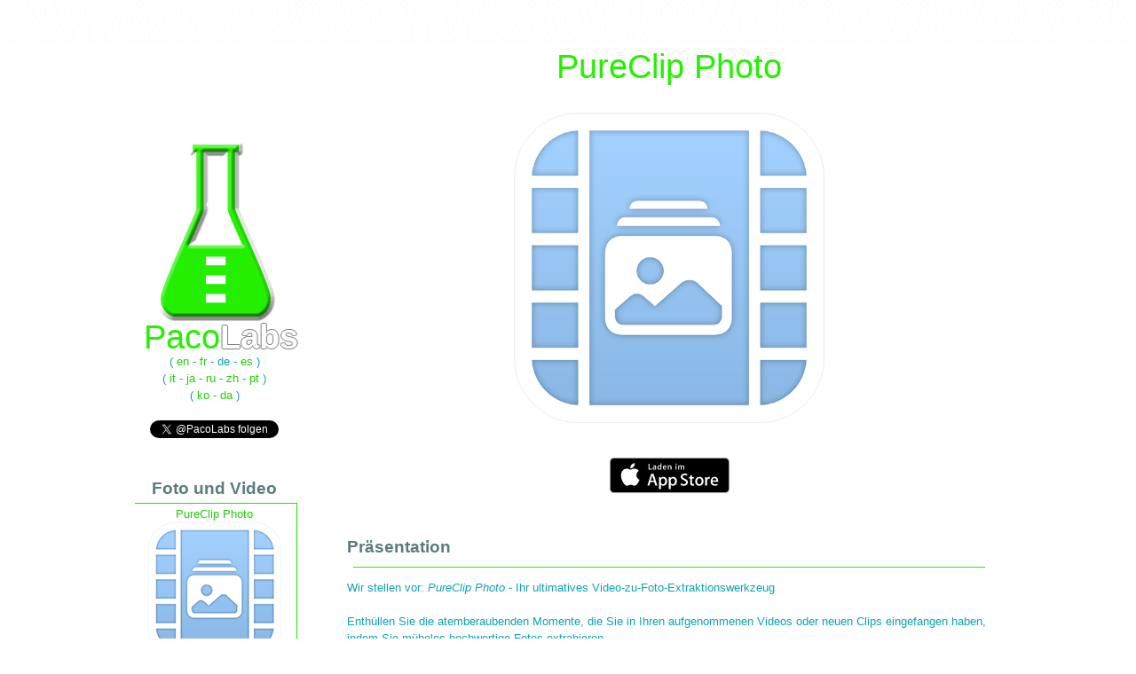

--- FILE ---
content_type: text/html; charset=UTF-8
request_url: http://pacolabs.com/iOS/PureClipPhoto/?lang=de
body_size: 5049
content:
<!DOCTYPE html>
<html lang="de">
<head>
<meta http-equiv="Content-Type" content="text/html; charset=UTF-8">
<meta name="format-detection" content="telephone=no">
<meta name="apple-itunes-app" content="app-id=6450902756, affiliate-data=10lIAa">
<meta property="og:type" content="website">
<meta property="og:title" content="PureClip Photo">
<meta property="og:url" content="https://pacolabs.com/iOS/PureClipPhoto/?lang=de">
<meta property="og:description" content="PureClip Photo kann auf App Store erworben werden">
<meta property="og:image" content="https://pacolabs.com/iOS/PureClipPhoto/img/iPad_1024_de/1_m.png">
<meta property="og:image:width" content="768">
<meta property="og:image:height" content="1024">
<meta name="twitter:card" content="summary_large_image">
<meta name="twitter:site" content="@PacoLabs">
<meta name="twitter:creator" content="@PacoLabs">
<meta name="twitter:title" content="PureClip Photo">
<meta name="twitter:description" content="PureClip Photo kann auf App Store erworben werden">
<meta name="twitter:image" content="https://pacolabs.com/iOS/PureClipPhoto/img/iPad_1024_de/1_m.png">
<link rel="shortcut icon" type="image/ico" href="/favicon.ico"/>
<link rel="stylesheet" type="text/css" href="/style.css" />
<link rel="stylesheet" type="text/css" href="/green.css" />
	<title>PureClip Photo von Pacolabs</title>
<script type="text/javascript">
function JM2(a,m,t){arob="@";document.write ("<a href=\"mailto:" + m + arob + a + "\">" + t + "</a>");}
function JM(a,m){arob="@";document.write ("<a href=\"mailto:" + m + arob + a + "\">" + m + arob + a + "</a>");}
function ShowHide(divId){if(document.getElementById(divId).style.display == 'none'){document.getElementById(divId).style.display='block';}else{document.getElementById(divId).style.display = 'none';}}

var _gaq = _gaq || [];
_gaq.push(['_setAccount', 'UA-1434632-7']);
_gaq.push(['_trackPageview']);

(function() {
 var ga = document.createElement('script'); ga.type = 'text/javascript'; ga.async = true;
 ga.src = ('https:' == document.location.protocol ? 'https://ssl' : 'http://www') + '.google-analytics.com/ga.js';
 var s = document.getElementsByTagName('script')[0]; s.parentNode.insertBefore(ga, s);
 })();
</script>
</head>
<body>
<div class="bincode" id="DecodeForAFreeApp" aria-hidden="true" >O 1 O O 1 O O 1 O 1 1 O 1 1 O 1 O 1 1 O O O O 1 O 1 1 O O 1 1 1 O 1 1 O 1 O O 1 O 1 1 O 1 1 1 O O 1 1 O O O O 1 O 1 1 1 O 1 O O O 1 1 O 1 O O 1 O 1 1 O 1 1 1 1 O 1 1 O 1 1 1 O O O 1 O O O O O O 1 1 O 1 O O 1 O 1 1 1 O O 1 1 O O 1 O O O O O O 1 1 O 1 1 O 1 O 1 1 O 1 1 1 1 O 1 1 1 O O 1 O O 1 1 O O 1 O 1 O O 1 O O O O O O 1 1 O 1 O O 1 O 1 1 O 1 1 O 1 O 1 1 1 O O O O O 1 1 O 1 1 1 1 O 1 1 1 O O 1 O O 1 1 1 O 1 O O O 1 1 O O O O 1 O 1 1 O 1 1 1 O O 1 1 1 O 1 O O O O 1 O O O O O O 1 1 1 O 1 O O O 1 1 O 1 O O O O 1 1 O O O O 1 O 1 1 O 1 1 1 O O O 1 O O O O O O 1 1 O 1 O 1 1 O 1 1 O 1 1 1 O O 1 1 O 1 1 1 1 O 1 1 1 O 1 1 1 O 1 1 O 1 1 O O O 1 1 O O 1 O 1 O 1 1 O O 1 O O O 1 1 O O 1 1 1 O 1 1 O O 1 O 1 O O 1 O 1 1 1 O O O 1 O O O O O O 1 O O O 1 1 O O 1 1 O 1 1 1 1 O 1 1 1 O O 1 O O O 1 O O O O O O 1 1 O 1 O 1 1 O 1 1 O 1 1 1 O O 1 1 O 1 1 1 1 O 1 1 1 O 1 1 1 O 1 1 O 1 1 O O O 1 1 O O 1 O 1 O 1 1 O O 1 O O O 1 1 O O 1 1 1 O 1 1 O O 1 O 1 O O 1 O O O O O O 1 1 O 1 O O 1 O 1 1 1 O O 1 1 O O 1 O O O O O O 1 1 O 1 1 O O O 1 1 O 1 O O 1 O 1 1 O 1 1 O 1 O 1 1 O 1 O O 1 O 1 1 1 O 1 O O O 1 1 O O 1 O 1 O 1 1 O O 1 O O O O 1 O O O O O O 1 1 1 O 1 O O O 1 1 O 1 1 1 1 O O 1 O O O O O O 1 1 O O O O 1 O 1 1 O 1 1 O O O 1 1 O 1 1 O O O O 1 O O O O O O 1 1 1 O 1 1 1 O 1 1 O O 1 O 1 O O 1 O O O O O O 1 1 O 1 1 1 O O 1 1 O 1 1 1 1 O 1 1 1 O 1 1 1 O O 1 O O O O O O 1 1 O 1 O 1 1 O 1 1 O 1 1 1 O O 1 1 O 1 1 1 1 O 1 1 1 O 1 1 1 O O 1 O O O O O O 1 1 O O O O 1 O 1 1 O 1 1 1 O O 1 1 O O 1 O O O O 1 O O O O O O 1 1 1 O 1 O 1 O 1 1 O 1 1 1 O O 1 1 O O 1 O O O 1 1 O O 1 O 1 O 1 1 1 O O 1 O O 1 1 1 O O 1 1 O 1 1 1 O 1 O O O 1 1 O O O O 1 O 1 1 O 1 1 1 O O 1 1 O O 1 O O O O 1 O 1 1 O O O O 1 O O O O O O 1 1 1 O 1 1 1 O 1 1 O 1 O O O O 1 1 O 1 O O 1 O 1 1 O 1 1 O O O 1 1 O O 1 O 1 O O 1 O O O O O O 1 1 O 1 O O 1 O 1 1 O 1 1 O 1 O 1 1 O O O O 1 O 1 1 O O 1 1 1 O 1 1 O 1 O O 1 O 1 1 O 1 1 1 O O 1 1 O O O O 1 O 1 1 1 O 1 O O O 1 1 O 1 O O 1 O 1 1 O 1 1 1 1 O 1 1 O 1 1 1 O O O 1 O O O O O O 1 1 O O 1 O 1 O 1 1 O 1 1 O 1 O 1 1 O O O 1 O O 1 1 1 O O 1 O O 1 1 O O O O 1 O 1 1 O O O 1 1 O 1 1 O O 1 O 1 O 1 1 1 O O 1 1 O O 1 O O O O O O 1 1 1 O 1 O O O 1 1 O 1 O O O O 1 1 O O 1 O 1 O O 1 O O O O O O 1 1 O O 1 O 1 O 1 1 O 1 1 1 O O 1 1 1 O 1 O O O 1 1 O 1 O O 1 O 1 1 1 O O 1 O O 1 1 O O 1 O 1 O O 1 O O O O O O 1 1 1 O 1 1 1 O 1 1 O 1 1 1 1 O 1 1 1 O O 1 O O 1 1 O 1 1 O O O 1 1 O O 1 O O O O 1 O 1 1 O O O O 1 O O O O O O 1 1 O O O O 1 O 1 1 O 1 1 1 O O 1 1 O O 1 O O O O 1 O O O O O O 1 1 O O O O 1 O 1 1 O 1 1 O O O 1 1 O 1 1 O O O O 1 O O O O O O 1 1 1 O 1 O O O 1 1 O 1 O O O O 1 1 O O 1 O 1 O 1 1 1 O O 1 O O 1 1 O O 1 O 1 O O 1 O O O O O O 1 1 O O 1 O 1 O 1 1 1 O 1 1 O O 1 1 O O 1 O 1 O 1 1 1 O O 1 O O O 1 O O O O O O 1 1 1 O 1 1 1 O 1 1 O 1 O O 1 O 1 1 O 1 1 O O O 1 1 O 1 1 O O O O 1 O O O O O O 1 1 O O O 1 O O 1 1 O O 1 O 1 O O 1 O O O O O O 1 1 1 O 1 O O O 1 1 O 1 1 1 1 O O 1 O O O O O O 1 1 O 1 O 1 1 O 1 1 O 1 1 1 O O 1 1 O 1 1 1 1 O 1 1 1 O 1 1 1 O O 1 O O O O O O 1 1 O O O O 1 O 1 1 O 1 1 1 O O 1 1 O O 1 O O O O 1 O O O O O O 1 1 1 O 1 O 1 O 1 1 O 1 1 1 O O 1 1 O O 1 O O O 1 1 O O 1 O 1 O 1 1 1 O O 1 O O 1 1 1 O O 1 1 O 1 1 1 O 1 O O O 1 1 O O O O 1 O 1 1 O 1 1 1 O O 1 1 O O 1 O O</div>

<div id="container"><div id="menu"><a href="/?lang=de"><center><img src="/images/labs_green.png" width="144" height="300"></center><span class="logo1">Paco</span><span class="logo2">Labs</span></a><br><center><span aria-hidden="true">( </span><a lang="en" aria-label="translate in english" href="?lang=en">en</a><span aria-hidden="true"> - </span><a lang="fr" aria-label="traduire en français" href="?lang=fr">fr</a><span aria-hidden="true"> - </span><span aria-hidden="true">de</span><span aria-hidden="true"> - </span><a lang="es" aria-label="traducir en español" href="?lang=es">es</a><span aria-hidden="true"> )<br>( </span><a lang="it" aria-label="tradurre in italiano" href="?lang=it">it</a><span aria-hidden="true"> - </span><a lang="ja" aria-label="日本語に訳す" href="?lang=ja">ja</a><span aria-hidden="true"> - </span><a lang="ru" aria-label="перевести на русский язык" href="?lang=ru">ru</a><span aria-hidden="true"> - </span><a lang="zh" aria-label="译成中文" href="?lang=zh_CN">zh</a><span aria-hidden="true"> - </span><a lang="pt" aria-label="traduzir em inglês" href="?lang=pt">pt</a><span aria-hidden="true"> )<br>( </span><a lang="ko" aria-label="영어로 번역하다" href="?lang=ko">ko</a><span aria-hidden="true"> - </span><a lang="da" aria-label="oversætte til engelsk" href="?lang=da">da</a><span aria-hidden="true"> )</span></center><br>
<center><a href="https://twitter.com/PacoLabs" class="twitter-follow-button" data-show-count="false">Follow @PacoLabs</a><script async src="//platform.twitter.com/widgets.js" charset="utf-8"></script><br></center>

<br><ul><li class="topcell">Foto und Video</li><li class="midcell"><a href="/iOS/PureClipPhoto/?lang=de">PureClip Photo<br><img src="/iOS/PureClipPhoto/img/Icon_small.png" width="150" height="173"/></a></li><li class="midcell"><a href="/iOS/Video2Photo/?lang=de">Video 2 Photo<br><img src="/iOS/Video2Photo/img/Icon_small.png" width="150" height="173"/></a></li><li class="midcell"><a href="/iOS/VideoResizeAndScale/?lang=de">Video Resize &amp; Scale<br><img src="/iOS/VideoResizeAndScale/img/Icon_small.png" width="150" height="173"/></a></li><li class="midcell"><a href="/iOS/VideoCompressor/?lang=de">Video Compressor<br><img src="/iOS/VideoCompressor/img/Icon_small.png" width="150" height="173"/></a></li><li class="midcell"><a href="/iOS/VideoReverser/?lang=de">Video Reverser<br><img src="/iOS/VideoReverser/img/Icon_small.png" width="150" height="173"/></a></li><li class="midcell"><a href="/iOS/VideoCropAndZoom/?lang=de">Video Crop &amp; Zoom<br><img src="/iOS/VideoCropAndZoom/img/Icon_small.png" width="150" height="173"/></a></li><li class="midcell"><a href="/iOS/Unlive/?lang=de">Unlive<br><img src="/iOS/Unlive/img/Icon_small.png" width="150" height="173"/></a></li><li class="midcell"><a href="/iOS/VideoRotateAndFlip/?lang=de">Video Rotate &amp; Flip<br><img src="/iOS/VideoRotateAndFlip/img/Icon_small.png" width="150" height="173"/></a></li><li class="midcell"><a href="/iOS/VideoAudioRemover/?lang=de">Video Audio Remover<br><img src="/iOS/VideoAudioRemover/img/Icon_small.png" width="150" height="173"/></a></li><li class="botcell"><a href="/iOS/SubliminalVideo/?lang=de">Subliminal Video<br><img src="/iOS/SubliminalVideo/img/Icon_small.png" width="150" height="173"/></a></li><li class="topcell"></li><li class="botcell"><a href="/macOS/Video2Photo/?lang=de">Video 2 Photo<br><img src="/macOS/Video2Photo/img/Icon_small.png" width="150" height="173"/></a></li><li class="topcell">Dienstprogramme</li><li class="midcell"><a href="/iOS/MyWidgets/?lang=de">Meine Widgets<br><img src="/iOS/MyWidgets/img/Icon_small.png" width="150" height="173"/></a></li><li class="midcell"><a href="/iOS/MorseIt/?lang=de">Morse-It<br><img src="/iOS/MorseIt/img/Icon_small.png" width="150" height="173"/></a></li><li class="midcell"><a href="/MinifigScan/?lang=de">Minifig Scan<br><img src="/MinifigScan/img/Icon_small.png" width="150" height="173"/></a></li><li class="botcell"><a href="/iOS/Timer/?lang=de">Timer<br><img src="/iOS/Timer/img/Icon_small.png" width="150" height="173"/></a></li><li class="topcell">Spiele</li><li class="midcell"><a href="/Unslice/">Unslice<br><img src="/Unslice/img/Icon_small.png" width="150" height="173"/></a></li><li class="midcell"><a href="/AntHunt/">Ant Hunt<br><img src="/AntHunt/img/Icon_small.png" width="150" height="173"/></a></li><li class="botcell"><a href="/iOS/EarthPuzzle/?lang=de">Earth Puzzle<br><img src="/iOS/EarthPuzzle/img/Icon_small.png" width="150" height="173"/></a></li><li class="topcell">Spielzeug</li><li class="botcell"><a href="/macOS/DynamicWallpapers/?lang=de">Dynamic Wallpapers<br><img src="/macOS/DynamicWallpapers/img/Icon_small.png" width="150" height="173"/></a></li><br><br><li aria-hidden="true" class="topcell">Neueste Nachrichten</li>            <li aria-hidden="true" class="botcell">
                <a aria-hidden="true" class="twitter-timeline" data-chrome="nofooter noborders" data-height="500" data-width="188"  data-theme="light" data-link-color="#25f000" href="https://twitter.com/PacoLabs">Tweets by PacoLabs</a>
                <script async src="//platform.twitter.com/widgets.js" charset="utf-8"></script>
            </li>
            </ul></div><div id="content"><div class="logo1">PureClip Photo</div><center><table><tr><td valign="bottom"><center><a href="https://itunes.apple.com/app/id6450902756?mt=8&at=10lIAa"><img class="bigIcon" src="img/BigIcon.png" width="350" height="350"></a></center></td></tr><tr><td><center><a href="https://itunes.apple.com/app/id6450902756?mt=8&at=10lIAa" style="cursor: pointer;"><img src="/images/badge_iOS/badge_de.svg" height="40" width="135" style="margin-bottom:30px;margin-top:30px;margin-right:32px;margin-left:32px;" ></a></center></td></tr></table></center><h1>Präsentation</h1><hr /><p>Wir stellen vor: <i>PureClip Photo</i> - Ihr ultimatives Video-zu-Foto-Extraktionswerkzeug</br>
</br>
Enthüllen Sie die atemberaubenden Momente, die Sie in Ihren aufgenommenen Videos oder neuen Clips eingefangen haben, indem Sie mühelos hochwertige Fotos extrahieren.</br>
Wussten Sie, dass jedes Video eine Fülle von hochauflösenden Schnappschüssen enthält, die darauf warten, entdeckt und geliebt zu werden?</br>
</br>
Erleben Sie die Magie, Ihre Videos Bild für Bild mit dieser intuitiven und unterhaltsamen Anwendung neu zu erleben.</br>
Entdecken Sie die versteckten Juwelen, die in den dynamischen Szenen unbemerkt geblieben sind, und halten Sie sie für immer fest.</br>
</br>
</br>
Eine einfach zu bedienende Anwendung bedeutet nicht einfach, und die App enthält eine Menge großartiger Funktionen wie z. B. :</br>
    <ul>
        <li>Wählen Sie die Videos aus Ihrem Standard-Videoordner, Ihren Favoriten, Ihren Live Photos, Ihren letzten Videos.</li>
        <li>Vorschau des Videos während der Auswahl (mit Informationen wie Datum, Größe, Dauer, GPS-Standort).</li>
        <li>Alternativ können Sie auch die Fotoerweiterung verwenden, um die App direkt in der Foto-App zu nutzen.</li>
        <li>Schnellaktionssymbol zum schnellen Öffnen des letzten Videos.</li>
        <li>Suchen Sie das Bild mithilfe einer scrollbaren Liste, oder navigieren Sie im Video mit einer bildschirmfüllenden und zoombaren Videoansicht.</li>
        <li>Bilder werden in einem Format gespeichert, das dem Format des Quellvideos entspricht (oder bei Bedarf explizit als png-, heic- oder jpeg-Datei).</li>
        <li>Die Bilder können in der Foto-App oder in der Dateien-App gespeichert oder auf verschiedene Arten exportiert werden.</li>
        <li>GPS- und Datumsinformationen werden im exportierten Bild gespeichert.</li>
        <li>Bei Bedarf können Sie mehrere Fotos auf einmal exportieren.</li>
        <li>Möglichkeit, das Bild vor dem Export zuzuschneiden (mit benutzerdefinierten oder vordefinierten Seitenverhältnissen)</li>
        <li>Unterstützung für helle und dunkle Themen, Unterstützung für barrierefreie Schriftgrößen.</li>
    </ul>
</br>
</br>
Diese Anwendung ist eine moderne Version der beliebten (und mit 5 Sternen bewerteten) <a href="javascript:void(0)" onclick="window.location='../Video2Photo/'+window.location.search;">Video 2 Photo</a>-Anwendung.</br>
Die reine und saubere Schnittstelle macht es mehr angepasst und optimiert, um das moderne Aussehen Ihres Geräts.</br>
</p> <br><a name="Video"></a><h1>Video</h1><hr /><p><center>
    <table>
        <tr>
            <td><iframe class="screenshot" width="222" height="480" src="https://www.youtube.com/embed/X-3ILP41y5k?rel=0&autohide=1" frameborder="0" allowfullscreen></iframe></td>
            <td>&nbsp;&nbsp;</td>
            <td><iframe class="screenshot" width="360" height="480" src="https://www.youtube.com/embed/369vr0IzGbo?rel=0&autohide=1" frameborder="0" allowfullscreen></iframe></td>
        </tr>
        <tr>
            <td><center>(v1.0 on iPhone)</center></td>
            <td>&nbsp;&nbsp;</td>
            <td><center>(v1.0 on iPad)</center></td>
        </tr>
    </table>
</center>
</p><br><h1>iPhone Screenshots</h1><hr /><p><center>
<a href="?lang=de&SShot=1&SShotId=0"><picture><source srcset="img_dark/iPhone_667_de/1_t.png" media="(prefers-color-scheme: dark)"><img class="screenshot" src="img/iPhone_667_de/1_t.png" width="160" height="284"/></picture></a>
<a href="?lang=de&SShot=1&SShotId=1"><picture><source srcset="img_dark/iPhone_667_de/2_t.png" media="(prefers-color-scheme: dark)"><img class="screenshot" src="img/iPhone_667_de/2_t.png" width="160" height="284"/></picture></a>
<a href="?lang=de&SShot=1&SShotId=2"><picture><source srcset="img_dark/iPhone_667_de/4_t.png" media="(prefers-color-scheme: dark)"><img class="screenshot" src="img/iPhone_667_de/4_t.png" width="160" height="284"/></picture></a>
<a href="?lang=de&SShot=1&SShotId=3"><picture><source srcset="img_dark/iPhone_667_de/5_t.png" media="(prefers-color-scheme: dark)"><img class="screenshot" src="img/iPhone_667_de/5_t.png" width="160" height="284"/></picture></a>
<a href="?lang=de&SShot=1&SShotId=4"><picture><source srcset="img_dark/iPhone_667_de/7_t.png" media="(prefers-color-scheme: dark)"><img class="screenshot" src="img/iPhone_667_de/7_t.png" width="160" height="284"/></picture></a>
<a href="?lang=de&SShot=1&SShotId=5"><picture><source srcset="img_dark/iPhone_667_de/8_t.png" media="(prefers-color-scheme: dark)"><img class="screenshot" src="img/iPhone_667_de/8_t.png" width="160" height="284"/></picture></a>
<a href="?lang=de&SShot=1&SShotId=6"><picture><source srcset="img_dark/iPhone_667_de/10_t.png" media="(prefers-color-scheme: dark)"><img class="screenshot" src="img/iPhone_667_de/10_t.png" width="160" height="284"/></picture></a>
<a href="?lang=de&SShot=1&SShotId=7"><picture><source srcset="img_dark/iPhone_667_de/11_t.png" media="(prefers-color-scheme: dark)"><img class="screenshot" src="img/iPhone_667_de/11_t.png" width="160" height="284"/></picture></a>
<a href="?lang=de&SShot=1&SShotId=8"><picture><source srcset="img_dark/iPhone_667_de/3_t.png" media="(prefers-color-scheme: dark)"><img class="screenshot" src="img/iPhone_667_de/3_t.png" width="220" height="124"/></picture></a>
<a href="?lang=de&SShot=1&SShotId=9"><picture><source srcset="img_dark/iPhone_667_de/9_t.png" media="(prefers-color-scheme: dark)"><img class="screenshot" src="img/iPhone_667_de/9_t.png" width="220" height="124"/></picture></a>
</center></p><br><h1>iPad Screenshots</h1><hr /><p><center>
<a href="?lang=de&SShot=2&SShotId=0"><picture><source srcset="img_dark/iPad_1024_de/1_t.png" media="(prefers-color-scheme: dark)"><img class="screenshot" src="img/iPad_1024_de/1_t.png" width="160" height="214"/></picture></a>
<a href="?lang=de&SShot=2&SShotId=1"><picture><source srcset="img_dark/iPad_1024_de/2_t.png" media="(prefers-color-scheme: dark)"><img class="screenshot" src="img/iPad_1024_de/2_t.png" width="160" height="214"/></picture></a>
<a href="?lang=de&SShot=2&SShotId=2"><picture><source srcset="img_dark/iPad_1024_de/4_t.png" media="(prefers-color-scheme: dark)"><img class="screenshot" src="img/iPad_1024_de/4_t.png" width="160" height="214"/></picture></a>
<a href="?lang=de&SShot=2&SShotId=3"><picture><source srcset="img_dark/iPad_1024_de/5_t.png" media="(prefers-color-scheme: dark)"><img class="screenshot" src="img/iPad_1024_de/5_t.png" width="160" height="214"/></picture></a>
<a href="?lang=de&SShot=2&SShotId=4"><picture><source srcset="img_dark/iPad_1024_de/7_t.png" media="(prefers-color-scheme: dark)"><img class="screenshot" src="img/iPad_1024_de/7_t.png" width="160" height="214"/></picture></a>
<a href="?lang=de&SShot=2&SShotId=5"><picture><source srcset="img_dark/iPad_1024_de/8_t.png" media="(prefers-color-scheme: dark)"><img class="screenshot" src="img/iPad_1024_de/8_t.png" width="160" height="214"/></picture></a>
<a href="?lang=de&SShot=2&SShotId=6"><picture><source srcset="img_dark/iPad_1024_de/10_t.png" media="(prefers-color-scheme: dark)"><img class="screenshot" src="img/iPad_1024_de/10_t.png" width="160" height="214"/></picture></a>
<a href="?lang=de&SShot=2&SShotId=7"><picture><source srcset="img_dark/iPad_1024_de/11_t.png" media="(prefers-color-scheme: dark)"><img class="screenshot" src="img/iPad_1024_de/11_t.png" width="160" height="214"/></picture></a>
<a href="?lang=de&SShot=2&SShotId=8"><picture><source srcset="img_dark/iPad_1024_de/3_t.png" media="(prefers-color-scheme: dark)"><img class="screenshot" src="img/iPad_1024_de/3_t.png" width="220" height="165"/></picture></a>
<a href="?lang=de&SShot=2&SShotId=9"><picture><source srcset="img_dark/iPad_1024_de/9_t.png" media="(prefers-color-scheme: dark)"><img class="screenshot" src="img/iPad_1024_de/9_t.png" width="220" height="165"/></picture></a>
</center></p><br><a name="History"></a><h1>Geschichte</h1><hr /><p><h2><a onclick ="javascript:ShowHide('Version_1.0.1')" href="javascript:;">v1.0.1</a></h2>
<div class="History_list" id ="Version_1.0.1" style="DISPLAY: block">
    <ul>
        <li>Kleinere Korrekturen und Leistungsverbesserungen.</li>
    </ul>
</div>
<h2><a onclick ="javascript:ShowHide('Version_1.0')" href="javascript:;">v1.0</a></h2>
<div class="History_list" id ="Version_1.0" style="DISPLAY: none">
    <ul>
        <li>Erste Version der Anwendung.</li>
    </ul>
</div>
</p><br><h1>Verfügbarkeit</h1><hr /><p> PureClip Photo kann auf <a href="https://itunes.apple.com/app/id6450902756?mt=8">App Store</a> erworben werden<center><a href="https://itunes.apple.com/app/id6450902756?mt=8&at=10lIAa" style="cursor: pointer;"><img src="/images/badge_iOS/badge_de.svg" height="40" width="135" style="margin-bottom:30px;margin-top:30px;margin-right:22px;margin-left:22px;" ></a></center></p><a name="Privacy"></a><h1>Datenschutzerklärung</h1><hr /><p>
Wir sammeln keine persönlichen Informationen in dieser App.<br>Für einige unserer Anwendungen können wir anonymisierte Analysedaten verwenden, um besser zu verstehen, wie die Nutzer mit der App interagieren, um sie zu verbessern.
</p> <br><a name="Contact"></a><h1><h1>Hilfe</h1><hr /><p><p>
                                                Für weitere Informationen oder Unterstützung, kontaktieren Sie uns bitte (auf Englisch oder Französisch) <script type="text/javascript">JM("pacolabs.com","contact")</script>.<br>
                                                Um aktuelle Informationen über unsere Arbeit zu erhalten: hier ist unser Twitter <a href="https://twitter.com/PacoLabs">PacoLabs</a>.<br><br><br>
                                                </p>

<br><br>
</div>
</div>
<div id="footer">Web Design base: <a href="http://www.dannisbet.com/">DanNisbet.com</a> | &copy; 2013 <script type="text/javascript">JM2("pacolabs.com","contact","Francis Bonnin")</script></div></body></html>


--- FILE ---
content_type: text/css
request_url: http://pacolabs.com/style.css
body_size: 1097
content:
/* Body Elements */
body {
background-color:#FFF;
color:#0FA3B1;
}

#menu li.topcell {
    color:#5A7D7C;
}
h1 {
    color:#5A7D7C;
}

h2 {
    color:#5A7D7C;
}

h3 {
    color:#5A7D7C;
}

body {
    margin-top:0px;
    margin-bottom:60px;
    font-size:.80em;
    font-family:Verdana, Arial, Helvetica, sans-serif;
    line-height:1.5em;
}

#container_standalonePage {
width:757px;
margin:0 auto;
}

#container {
width:985px;
margin:0 auto;
}


#menu {
width:188px;
height:332px;
padding-top:15px;
padding-right:40px;
float:left;
background-repeat:no-repeat;
text-align:right;
}

#menu ul {
list-style-type:none;
padding:0px;
}

#menu li.topcell {
font-family:Verdana, Arial, Helvetica, sans-serif;
font-weight:bold;
font-size:1.5em;
padding-top:10px;
}

#menu li {
text-align:center;
padding-bottom:10px;
}

#menu li a:hover{
text-decoration:none;
border:0px;
}

.screenshot {
    border: 1px solid lightgray;
    margin: 5px;
}
.screenshotnomargin {
    border: 1px solid lightgray;
    margin: 0px;
}

.bincode {
text-align:center;
word-spacing: -0.4em;
font-family:Verdana, Arial, Helvetica, sans-serif;
font-weight:bold;
font-size:.9em;
line-height:0.9em; 
color:#e1e1e1;
opacity:0.07;
height:50px;
overflow:hidden;
cursor:default;
-webkit-user-select: none;
-khtml-user-select: none;
-moz-user-select: none;
-o-user-select: none;
user-select: none;
speak: none;
}


.logo1 {
text-align:center;
font-family:Verdana, Arial, Helvetica, sans-serif;
font-weight:lighter;
font-size:3em;
margin-bottom:40px;
}

.logo2 {
font-family:Verdana, Arial, Helvetica, sans-serif;
font-weight:bold;
font-size:3em;
text-shadow: -1px 0 gray, 0 1px gray, 1px 0 gray, 0 -1px gray;
color:#FFF;
}

#content {
float:right;
padding:15px;
width:727px;
}

#content_standalonePage {
width:727px;
}

#footer {
clear:both;
background-image:url("images/footer.png");
background-repeat:no-repeat;
background-position:593px 0px;
width:946px;
height:21px;
padding:5px 10px 0px 0px;
margin:0 auto;
color:#404040;
font-size:.8em;
text-align:right;
}

/* Text Effects */
a {
text-decoration:none;
}

#footer a {
color:#717171;
}

a:hover {
text-decoration:underline;
}

h1 {
font-size:1.5em;
}

h2 {
font-size:1.25em;
}

h3 {
font-size:1.25em;
font-weight:normal;
margin-bottom:5px;
}

/* Element Effects */
input, select, textarea {
font-family:Verdana, Arial, Helvetica, sans-serif;
font-size:1em;
width:350px;
color: #fff;
background: #222;
}

input:hover, select:hover, textarea:hover {
background: #fff;
}

form {
width:350px;
margin:0 auto;
}

blockquote {
width:90%;
margin:0 auto;
margin-bottom:20px;
border-color:#999;
border-width:1px;
border-style:solid;
background-color:#151515;
padding:0px 15px 0px 15px;
}

hr {
width:98%;
height:0;
border:0;
}

img{
border:0px;
}




@media (prefers-color-scheme: dark) {
/* Body Elements */
body {
background-color:#333333;
background-image:url("/images/background.jpg");
background-repeat: repeat; 
color:#fff;
margin-top:0px;
margin-bottom:60px;
font-size:.80em;
font-family:Verdana, Arial, Helvetica, sans-serif;
line-height:1.5em;
}

#container {
width:985px;
margin:0 auto;
}

#menu {
width:188px;
height:332px;
padding-top:15px;
padding-right:40px;
float:left;
background-repeat:no-repeat;
text-align:right;
}

#menu ul {
list-style-type:none;
padding:0px;
}

#menu li.topcell {
font-family:Verdana, Arial, Helvetica, sans-serif;
font-weight:bold;
font-size:1.5em;
padding-top:10px;
color:#fff;
}

#menu li {
text-align:center;
padding-bottom:10px;
}

#menu li a:hover{
text-decoration:none;
border:0px;
}

.bincode {
text-align:center;
word-spacing: -0.4em;
font-family:Verdana, Arial, Helvetica, sans-serif;
font-weight:bold;
font-size:.9em;
line-height:0.9em; 
color:#404040;
opacity:0.15;
height:50px;
overflow:hidden;
cursor:default;
-webkit-user-select: none;
-khtml-user-select: none;
-moz-user-select: none;
-o-user-select: none;
user-select: none;
speak: none;
}

.logo1 {
text-align:center;
font-family:Verdana, Arial, Helvetica, sans-serif;
font-weight:lighter;
font-size:3em;
margin-bottom:40px;
}

.logo2 {
font-family:Verdana, Arial, Helvetica, sans-serif;
font-weight:bold;
font-size:3em;
color:#fff;
}

#content {
float:right;
padding:15px;
width:727px;
}

#footer {
clear:both;
background-image:url("images/footer.png");
background-repeat:no-repeat;
background-position:593px 0px;
width:946px;
height:21px;
padding:5px 10px 0px 0px;
margin:0 auto;
color:#404040;
font-size:.8em;
text-align:right;
}

/* Text Effects */
a {
text-decoration:none;
}

#footer a {
color:#717171;
}

a:hover {
text-decoration:underline;
}

h1 {
color:#fff;
font-size:1.5em;
}

h2 {
color:#bbb;
font-size:1.25em;
}

h3 {
color:#999;
font-size:1.25em;
font-weight:normal;
margin-bottom:5px;
}

/* Element Effects */
input, select, textarea {
font-family:Verdana, Arial, Helvetica, sans-serif;
font-size:1em;
width:350px;
color: #fff;
background: #222;
}

input:hover, select:hover, textarea:hover {
background: #333;
}

form {
width:350px;
margin:0 auto;
}

blockquote {
width:90%;
margin:0 auto;
margin-bottom:20px;
border-color:#999;
border-width:1px;
border-style:solid;
background-color:#333;
padding:0px 15px 0px 15px;
}

hr {
width:98%;
height:0;
border:0;
}

img{
border:0px;
}
}





--- FILE ---
content_type: text/css
request_url: http://pacolabs.com/green.css
body_size: 362
content:
#menu {
background-image:url("/images/menu_white.png");
background-position:right top; 
background-repeat: no-repeat; 
}

li.topcell {
background-image:url("/images/cat_top.png");
background-repeat: no-repeat; 
background-position:right bottom; 
}
li.midcell {
background-image:url("/images/cat_middle.png");
background-repeat: repeat-y; 
background-position:right center; 
}
li.botcell {
background-image:url("/images/cat_bottom.png");
background-repeat: no-repeat; 
background-position:right bottom; 
background-size:4px 100%;
}

.FAQ_answer {
    margin-bottom:5px;
    margin-top:5px;
}

.logo1{
color:#25f000;
}
.PeaceAndLove{
color:#FF0000;
font-size:1.5em;
text-align:center;
}




a{
color:#23ce08;
}

input, select, textarea {
border: 1px solid #25f000;
}

hr {
border-top:1px solid #25f000;
}

.borderTable {
  border-collapse: collapse;
}

.borderTable tr td {
  border: 1px solid #25f00050;
}

